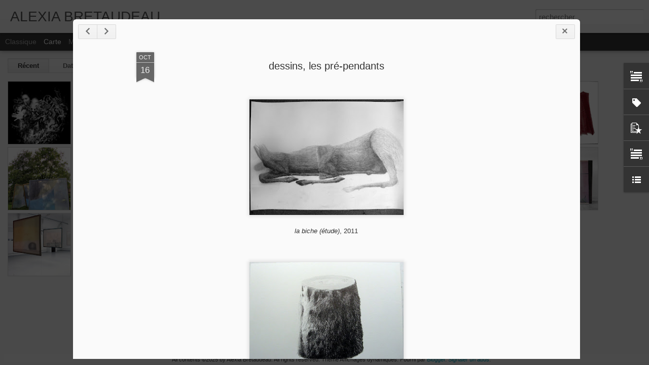

--- FILE ---
content_type: text/javascript; charset=UTF-8
request_url: http://alexiabretaudeau.blogspot.com/?v=0&action=initial&widgetId=LinkList1&responseType=js&xssi_token=AOuZoY4ZOzya-X7W-omnPksaJr_BVuVhmA%3A1769777415007
body_size: 619
content:
try {
_WidgetManager._HandleControllerResult('LinkList1', 'initial',{'title': 'l i e n s', 'sorting': 'alpha', 'shownum': -1, 'links': [{'name': 'Aur\xe9lie De Heinzelin (peintre et \xe9crivaine)', 'target': 'http://aureliedeheinzelin.ultra-book.com'}, {'name': 'Capucine Vandebrouck (artiste)', 'target': 'http://www.capucinevandebrouck.fr/'}, {'name': 'CIRA Strasbourg (association danse)', 'target': 'http://cira.asso.fr/'}, {'name': 'Elodie Daguin (photographe et graphiste)', 'target': 'http://www.elodiedaguin.com/'}, {'name': 'Elodie Miguet (peintre)', 'target': 'http://elodiemiguet.ultra-book.com'}, {'name': 'Fantine Andr\xe8s (dessinatrice)', 'target': 'http://www.fantine-andres.com/'}, {'name': 'Gregory Camilleri (peintre, \xe9crivain et performer)', 'target': 'http://gregorycamilleri.ultra-book.com/book'}, {'name': 'Guillaume Musset (photographe)', 'target': 'http://www.guillaumemusset.com/'}, {'name': 'Julia Coffre (graphiste)', 'target': 'http://juliacoffre.com/'}, {'name': 'Skander Zouaoui (sculpteur)', 'target': 'http://zouaouiskander.free.fr/'}, {'name': 'Sol\xe8ne Bouffard (\xe9crivaine, relieuse, photographe)', 'target': 'http://sobouu.canalblog.com/'}, {'name': 'Vincent Broquaire (dessinateur)', 'target': 'http://www.vincentbroquaire.com/'}, {'name': 'Vincent Godeau (illustrateur)', 'target': 'http://vincentgodeau.fr/'}]});
} catch (e) {
  if (typeof log != 'undefined') {
    log('HandleControllerResult failed: ' + e);
  }
}


--- FILE ---
content_type: text/javascript; charset=UTF-8
request_url: http://alexiabretaudeau.blogspot.com/?v=0&action=initial&widgetId=Text2&responseType=js&xssi_token=AOuZoY4ZOzya-X7W-omnPksaJr_BVuVhmA%3A1769777415007
body_size: 171
content:
try {
_WidgetManager._HandleControllerResult('Text2', 'initial',{'content': '', 'title': 'C o n t a c t'});
} catch (e) {
  if (typeof log != 'undefined') {
    log('HandleControllerResult failed: ' + e);
  }
}


--- FILE ---
content_type: text/javascript; charset=UTF-8
request_url: http://alexiabretaudeau.blogspot.com/?v=0&action=initial&widgetId=Text2&responseType=js&xssi_token=AOuZoY4ZOzya-X7W-omnPksaJr_BVuVhmA%3A1769777415007
body_size: 171
content:
try {
_WidgetManager._HandleControllerResult('Text2', 'initial',{'content': '', 'title': 'C o n t a c t'});
} catch (e) {
  if (typeof log != 'undefined') {
    log('HandleControllerResult failed: ' + e);
  }
}


--- FILE ---
content_type: text/javascript; charset=UTF-8
request_url: http://alexiabretaudeau.blogspot.com/?v=0&action=initial&widgetId=PopularPosts1&responseType=js&xssi_token=AOuZoY4ZOzya-X7W-omnPksaJr_BVuVhmA%3A1769777415007
body_size: 2979
content:
try {
_WidgetManager._HandleControllerResult('PopularPosts1', 'initial',{'title': 'c o n s t e l l a t i o n', 'showSnippets': false, 'showThumbnails': true, 'thumbnailSize': 72, 'showAuthor': false, 'showDate': false, 'posts': [{'id': '1416868577095158963', 'title': 'dessins, les pr\xe9-pendants', 'href': 'http://alexiabretaudeau.blogspot.com/2011/10/dessins.html', 'snippet': '  la biche (\xe9tude) , 2011       b\xfbche I (\xe9tude) , 2011       b\xfbche II (\xe9tude) , 2011       les b\xfbches (\xe9tude) , 2011       cime I (\xe9tude) , ...', 'thumbnail': 'https://blogger.googleusercontent.com/img/b/R29vZ2xl/AVvXsEiQwXEoegEurlEvKOd5RUQivZ34vG1ayIBkx3a0zfY5UAgtmDJ-OIxM5jR-1tR4yOCv7hBJXRaZu8eUaowLckCSNc5069EYGQr4c1osQEc2oSb39qSoWypQETuYwSyDPheaIEMmJU0x2w4/s72-c/biche.jpg', 'featuredImage': 'https://blogger.googleusercontent.com/img/b/R29vZ2xl/AVvXsEiQwXEoegEurlEvKOd5RUQivZ34vG1ayIBkx3a0zfY5UAgtmDJ-OIxM5jR-1tR4yOCv7hBJXRaZu8eUaowLckCSNc5069EYGQr4c1osQEc2oSb39qSoWypQETuYwSyDPheaIEMmJU0x2w4/s320/biche.jpg'}, {'id': '5213249018457550157', 'title': 'Le Souffle Des Etoiles', 'href': 'http://alexiabretaudeau.blogspot.com/2014/05/le-souffle-des-etoiles.html', 'snippet': '              Sc\xe9nographie,  Conception des costumes,  D\xe9cor du spectacle  chor\xe9graphi\xe9 par Fatou Traor\xe9,  partenariat avec le CIRA  dans le...', 'thumbnail': 'https://blogger.googleusercontent.com/img/b/R29vZ2xl/AVvXsEi72lVraGNLdJ0k5zWF3KbnIbAyV2vmTUdOVAvfTpHKMx2YOOscd9UwmD-X_N3BNFgkp4aMFzTErswZTxKutdr2N0HIUeMcDByLLggQdzFRx4-bgh5_Y1nWk3Mr-xA97iwcUf8mjhBgqek/s72-c/Souffle+e%CC%81toiles01.jpg', 'featuredImage': 'https://blogger.googleusercontent.com/img/b/R29vZ2xl/AVvXsEi72lVraGNLdJ0k5zWF3KbnIbAyV2vmTUdOVAvfTpHKMx2YOOscd9UwmD-X_N3BNFgkp4aMFzTErswZTxKutdr2N0HIUeMcDByLLggQdzFRx4-bgh5_Y1nWk3Mr-xA97iwcUf8mjhBgqek/s1600/Souffle+e%CC%81toiles01.jpg'}, {'id': '2040548222510330050', 'title': 's\xe9rie Sans-Titre (double face)', 'href': 'http://alexiabretaudeau.blogspot.com/2011/10/serie-sans-titre-double-face.html', 'snippet': '  Au Travers   Exposition collective \xa0   f\xe9vrier-mars 2010, Galerie Riff Art Projects, Strasbourg   avec Camille Br\xe8s,  Alexia Bretaudeau,  ...', 'thumbnail': 'https://blogger.googleusercontent.com/img/b/R29vZ2xl/AVvXsEhyf9ZJK5xOdNwbIUt9TbrEsFc15k4T8dyHTH2O3oVENQcElhssStmCtbOxuSiKAYGdGsL2dUUXZptu5SmmZ-5PzMDD3FLhRnpAiGF7Lb9lAe0VBuyQ3mqvH22n-Z03P2ge5Ac1MgrUsO8/s72-c/bretaudeau4.jpg', 'featuredImage': 'https://blogger.googleusercontent.com/img/b/R29vZ2xl/AVvXsEhyf9ZJK5xOdNwbIUt9TbrEsFc15k4T8dyHTH2O3oVENQcElhssStmCtbOxuSiKAYGdGsL2dUUXZptu5SmmZ-5PzMDD3FLhRnpAiGF7Lb9lAe0VBuyQ3mqvH22n-Z03P2ge5Ac1MgrUsO8/s640/bretaudeau4.jpg'}, {'id': '2808566845830941693', 'title': 'Staccato', 'href': 'http://alexiabretaudeau.blogspot.com/2014/05/backtoblack.html', 'snippet': '             haut gauche \xa0   Staccato-12   acrylique noir sur papier,   30x40 cm,   2014     haut droite   Legato-3  acrylique noir sur papi...', 'thumbnail': 'https://blogger.googleusercontent.com/img/b/R29vZ2xl/AVvXsEihS-9jjqMEFUq98yS7HmrmeZkFvGWZUXbhpXTx82eiMQRg3nkmhY-ACqnrUpukFFDvSVMrGiumEX_JqSFv_Vo-n1kTRt_IMmeMAGP5GsAdkySpNpuqS0_AzwSQIPbncKJ5nBWKwQiIobw/s72-c/BackToBlack12.jpg', 'featuredImage': 'https://blogger.googleusercontent.com/img/b/R29vZ2xl/AVvXsEihS-9jjqMEFUq98yS7HmrmeZkFvGWZUXbhpXTx82eiMQRg3nkmhY-ACqnrUpukFFDvSVMrGiumEX_JqSFv_Vo-n1kTRt_IMmeMAGP5GsAdkySpNpuqS0_AzwSQIPbncKJ5nBWKwQiIobw/s1600/BackToBlack12.jpg'}, {'id': '5425769903911252268', 'title': 'les travers du tableau', 'href': 'http://alexiabretaudeau.blogspot.com/2012/04/les-travers-du-tableau-exposition-du-5_08.html', 'snippet': '    Suite n\xb02 (les oiseaux) ,  technique mixte sur trois toiles mont\xe9es sur deux ch\xe2ssis,  130x170cm chacun  2012     Exposition du 5 au 26 ...', 'thumbnail': 'https://blogger.googleusercontent.com/img/b/R29vZ2xl/AVvXsEgLF2-CRFvJJFbT6pK7LCYXrKQ9wGHQzaVMqYWWoDK_yhV3_2_9_CRx6nnNjRCumLjPWjsjMmAx1tRaDnhdVCJgwL6jA-iVq26YPsgFo12E9ViixmSgHWTiEktsfdKCom7_YFNbNaweEeo/s72-c/IMG_0683.JPG', 'featuredImage': 'https://blogger.googleusercontent.com/img/b/R29vZ2xl/AVvXsEgLF2-CRFvJJFbT6pK7LCYXrKQ9wGHQzaVMqYWWoDK_yhV3_2_9_CRx6nnNjRCumLjPWjsjMmAx1tRaDnhdVCJgwL6jA-iVq26YPsgFo12E9ViixmSgHWTiEktsfdKCom7_YFNbNaweEeo/s640/IMG_0683.JPG'}, {'id': '7991443921349310576', 'title': 'Art Dating', 'href': 'http://alexiabretaudeau.blogspot.com/2011/10/expos.html', 'snippet': '        Fond Marin, (d\x26#39;apr\xe8s deux F\xe9lix) ,  2011        ART DATING 2011  Exposition collective,  par Acc\xe9l\xe9rateur de Particules,  Maison...', 'thumbnail': 'https://blogger.googleusercontent.com/img/b/R29vZ2xl/AVvXsEj-vamyNKr8IebzthN7IDplw83McqMQjSO39Q5o-gcuOFrk9Sb1s8OxJk7dtpqrwgNhLBXBr4aDynBJUAs9EFxdpHrra9RZi4UDC_mU3hBgv4p8Qkc1H8aKfQE9Yz8a5aSBu8xwYSQMEWA/s72-c/IMG_0500.JPG', 'featuredImage': 'https://blogger.googleusercontent.com/img/b/R29vZ2xl/AVvXsEj-vamyNKr8IebzthN7IDplw83McqMQjSO39Q5o-gcuOFrk9Sb1s8OxJk7dtpqrwgNhLBXBr4aDynBJUAs9EFxdpHrra9RZi4UDC_mU3hBgv4p8Qkc1H8aKfQE9Yz8a5aSBu8xwYSQMEWA/s640/IMG_0500.JPG'}, {'id': '1311963015943098931', 'title': 'La Jalousie', 'href': 'http://alexiabretaudeau.blogspot.com/2015/11/la-jalousie.html', 'snippet': '         La Jalousie   techniques mixtes sur voile   330x330m   2015             (d\xe9tail)      (d\xe9tail)         Exposition collective BASTIO...', 'thumbnail': 'https://blogger.googleusercontent.com/img/b/R29vZ2xl/AVvXsEg49c3Obw6KMGm0FlFz7Rh03gBrZldGYgWgPUlkv0DJc-DV1pansvhn2uNUDqzj_Vgs3S7_WNDhzBivVJC1ndGUQe19r0iHPZsY4HceyzyXKt66VwcHwrwS8EIj11eV13HXVZIrPEfzu5o/s72-c/IMG_7389.JPG', 'featuredImage': 'https://blogger.googleusercontent.com/img/b/R29vZ2xl/AVvXsEg49c3Obw6KMGm0FlFz7Rh03gBrZldGYgWgPUlkv0DJc-DV1pansvhn2uNUDqzj_Vgs3S7_WNDhzBivVJC1ndGUQe19r0iHPZsY4HceyzyXKt66VwcHwrwS8EIj11eV13HXVZIrPEfzu5o/s1600/IMG_7389.JPG'}, {'id': '5369452454904472362', 'title': '56\xb0 Salon de Montrouge', 'href': 'http://alexiabretaudeau.blogspot.com/2011/10/56-salon-de-montrouge.html', 'snippet': '  all photographies \xa9Elodie Daguin       \xa0   vue partielle de l\x26#39;accrochage au Salon               Sans-titre (le linge) , d\xe9tail, 2010  ...', 'thumbnail': 'https://blogger.googleusercontent.com/img/b/R29vZ2xl/AVvXsEiJUCeU4_z0D2qTFklED9OXm7lcalFnhPohnyboBRFXY2FamB-nEOy9jD7JsBxn-92sViqQxU8_28m3hoZq8e5j3w50I8nCMREqIYciTPEaNbUzQ5Pma7itUZ6MD5QzmmK5ewZyKXqUchs/s72-c/04052011%25C2%25A9ED_AlexiaMontrouge12.jpg', 'featuredImage': 'https://blogger.googleusercontent.com/img/b/R29vZ2xl/AVvXsEiJUCeU4_z0D2qTFklED9OXm7lcalFnhPohnyboBRFXY2FamB-nEOy9jD7JsBxn-92sViqQxU8_28m3hoZq8e5j3w50I8nCMREqIYciTPEaNbUzQ5Pma7itUZ6MD5QzmmK5ewZyKXqUchs/s640/04052011%25C2%25A9ED_AlexiaMontrouge12.jpg'}, {'id': '7416213159239826711', 'title': 'Ateliers Ouverts 2012', 'href': 'http://alexiabretaudeau.blogspot.com/2012/05/ateliers-ouverts-2012-bastion-14.html', 'snippet': '   NATURES MORTES ET VIVANTES   Exposition dans l\x26#39;atelier,  avec Aur\xe9lie De Heinzelin,  Sol\xe8ne Bouffard (artiste invit\xe9e)  Bastion XIV, ...', 'thumbnail': 'https://blogger.googleusercontent.com/img/b/R29vZ2xl/AVvXsEjmvUET35bZ5lVZT5g_77VE5-jbfDj-bhgBIcRQ_2gw4prLi4yA5mA2MA7JFwwC88NMcagErRxxfQEwbMvuW-6nSqyXLPhHNgHO-Y2lDas3_DHPiYctUwFd0H7f52Z20FaALrUYUAsGdNA/s72-c/IMG_1371copie.jpg', 'featuredImage': 'https://blogger.googleusercontent.com/img/b/R29vZ2xl/AVvXsEjmvUET35bZ5lVZT5g_77VE5-jbfDj-bhgBIcRQ_2gw4prLi4yA5mA2MA7JFwwC88NMcagErRxxfQEwbMvuW-6nSqyXLPhHNgHO-Y2lDas3_DHPiYctUwFd0H7f52Z20FaALrUYUAsGdNA/s320/IMG_1371copie.jpg'}, {'id': '6372807264322886860', 'title': 'A Seesaw', 'href': 'http://alexiabretaudeau.blogspot.com/2011/12/seesaw.html', 'snippet': '  A seesaw passing by passing, 2011         (vue de c\xf4t\xe9)      (vue d\x26#39;ensemble)       ENTRE LES MURS      Exposition collective, novembr...', 'thumbnail': 'https://blogger.googleusercontent.com/img/b/R29vZ2xl/AVvXsEj76IERnQaQdxmsqyLE5qwUafqZnKxcaXmFwC7Y__uLB5ZQ0sPYjmXT56TADJDscEcvEc30gJmw37X5pU-EhOJ0iYUDOPbfs_diQC8q2Fnq__leAHOL8ZgqpY3xmBXAG6YZ-laFLSw2VMo/s72-c/a+seesaw%252810x7%2529.jpg', 'featuredImage': 'https://blogger.googleusercontent.com/img/b/R29vZ2xl/AVvXsEj76IERnQaQdxmsqyLE5qwUafqZnKxcaXmFwC7Y__uLB5ZQ0sPYjmXT56TADJDscEcvEc30gJmw37X5pU-EhOJ0iYUDOPbfs_diQC8q2Fnq__leAHOL8ZgqpY3xmBXAG6YZ-laFLSw2VMo/s640/a+seesaw%252810x7%2529.jpg'}]});
} catch (e) {
  if (typeof log != 'undefined') {
    log('HandleControllerResult failed: ' + e);
  }
}


--- FILE ---
content_type: text/javascript; charset=UTF-8
request_url: http://alexiabretaudeau.blogspot.com/?v=0&action=initial&widgetId=Label1&responseType=js&xssi_token=AOuZoY4ZOzya-X7W-omnPksaJr_BVuVhmA%3A1769777415007
body_size: 448
content:
try {
_WidgetManager._HandleControllerResult('Label1', 'initial',{'title': '', 'display': 'list', 'showFreqNumbers': false, 'labels': [{'name': 'E x p o s i t i o n s', 'count': 12, 'cssSize': 5, 'url': 'http://alexiabretaudeau.blogspot.com/search/label/E%20x%20p%20o%20s%20i%20t%20i%20o%20n%20s'}, {'name': 'P a p i e r s', 'count': 6, 'cssSize': 4, 'url': 'http://alexiabretaudeau.blogspot.com/search/label/P%20a%20p%20i%20e%20r%20s'}, {'name': 'T a b l e a u x', 'count': 5, 'cssSize': 4, 'url': 'http://alexiabretaudeau.blogspot.com/search/label/T%20a%20b%20l%20e%20a%20u%20x'}, {'name': 'P e r f o r m a n c e s', 'count': 3, 'cssSize': 3, 'url': 'http://alexiabretaudeau.blogspot.com/search/label/P%20e%20r%20f%20o%20r%20m%20a%20n%20c%20e%20s'}, {'name': 'S c \xe9 n o g r a p h i e', 'count': 1, 'cssSize': 1, 'url': 'http://alexiabretaudeau.blogspot.com/search/label/S%20c%20%C3%A9%20n%20o%20g%20r%20a%20p%20h%20i%20e'}]});
} catch (e) {
  if (typeof log != 'undefined') {
    log('HandleControllerResult failed: ' + e);
  }
}


--- FILE ---
content_type: text/javascript; charset=UTF-8
request_url: http://alexiabretaudeau.blogspot.com/?v=0&action=initial&widgetId=LinkList1&responseType=js&xssi_token=AOuZoY4ZOzya-X7W-omnPksaJr_BVuVhmA%3A1769777415007
body_size: 619
content:
try {
_WidgetManager._HandleControllerResult('LinkList1', 'initial',{'title': 'l i e n s', 'sorting': 'alpha', 'shownum': -1, 'links': [{'name': 'Aur\xe9lie De Heinzelin (peintre et \xe9crivaine)', 'target': 'http://aureliedeheinzelin.ultra-book.com'}, {'name': 'Capucine Vandebrouck (artiste)', 'target': 'http://www.capucinevandebrouck.fr/'}, {'name': 'CIRA Strasbourg (association danse)', 'target': 'http://cira.asso.fr/'}, {'name': 'Elodie Daguin (photographe et graphiste)', 'target': 'http://www.elodiedaguin.com/'}, {'name': 'Elodie Miguet (peintre)', 'target': 'http://elodiemiguet.ultra-book.com'}, {'name': 'Fantine Andr\xe8s (dessinatrice)', 'target': 'http://www.fantine-andres.com/'}, {'name': 'Gregory Camilleri (peintre, \xe9crivain et performer)', 'target': 'http://gregorycamilleri.ultra-book.com/book'}, {'name': 'Guillaume Musset (photographe)', 'target': 'http://www.guillaumemusset.com/'}, {'name': 'Julia Coffre (graphiste)', 'target': 'http://juliacoffre.com/'}, {'name': 'Skander Zouaoui (sculpteur)', 'target': 'http://zouaouiskander.free.fr/'}, {'name': 'Sol\xe8ne Bouffard (\xe9crivaine, relieuse, photographe)', 'target': 'http://sobouu.canalblog.com/'}, {'name': 'Vincent Broquaire (dessinateur)', 'target': 'http://www.vincentbroquaire.com/'}, {'name': 'Vincent Godeau (illustrateur)', 'target': 'http://vincentgodeau.fr/'}]});
} catch (e) {
  if (typeof log != 'undefined') {
    log('HandleControllerResult failed: ' + e);
  }
}


--- FILE ---
content_type: text/javascript; charset=UTF-8
request_url: http://alexiabretaudeau.blogspot.com/?v=0&action=initial&widgetId=Label1&responseType=js&xssi_token=AOuZoY4ZOzya-X7W-omnPksaJr_BVuVhmA%3A1769777415007
body_size: 448
content:
try {
_WidgetManager._HandleControllerResult('Label1', 'initial',{'title': '', 'display': 'list', 'showFreqNumbers': false, 'labels': [{'name': 'E x p o s i t i o n s', 'count': 12, 'cssSize': 5, 'url': 'http://alexiabretaudeau.blogspot.com/search/label/E%20x%20p%20o%20s%20i%20t%20i%20o%20n%20s'}, {'name': 'P a p i e r s', 'count': 6, 'cssSize': 4, 'url': 'http://alexiabretaudeau.blogspot.com/search/label/P%20a%20p%20i%20e%20r%20s'}, {'name': 'T a b l e a u x', 'count': 5, 'cssSize': 4, 'url': 'http://alexiabretaudeau.blogspot.com/search/label/T%20a%20b%20l%20e%20a%20u%20x'}, {'name': 'P e r f o r m a n c e s', 'count': 3, 'cssSize': 3, 'url': 'http://alexiabretaudeau.blogspot.com/search/label/P%20e%20r%20f%20o%20r%20m%20a%20n%20c%20e%20s'}, {'name': 'S c \xe9 n o g r a p h i e', 'count': 1, 'cssSize': 1, 'url': 'http://alexiabretaudeau.blogspot.com/search/label/S%20c%20%C3%A9%20n%20o%20g%20r%20a%20p%20h%20i%20e'}]});
} catch (e) {
  if (typeof log != 'undefined') {
    log('HandleControllerResult failed: ' + e);
  }
}


--- FILE ---
content_type: text/javascript; charset=UTF-8
request_url: http://alexiabretaudeau.blogspot.com/?v=0&action=initial&widgetId=Text1&responseType=js&xssi_token=AOuZoY4ZOzya-X7W-omnPksaJr_BVuVhmA%3A1769777415007
body_size: 220
content:
try {
_WidgetManager._HandleControllerResult('Text1', 'initial',{'content': 'Artiste pluridisciplinaire / dessin, peinture, performance', 'title': 'A l e x i a   B r e t a u d e a u'});
} catch (e) {
  if (typeof log != 'undefined') {
    log('HandleControllerResult failed: ' + e);
  }
}


--- FILE ---
content_type: text/javascript; charset=UTF-8
request_url: http://alexiabretaudeau.blogspot.com/?v=0&action=initial&widgetId=PopularPosts1&responseType=js&xssi_token=AOuZoY4ZOzya-X7W-omnPksaJr_BVuVhmA%3A1769777415007
body_size: 2979
content:
try {
_WidgetManager._HandleControllerResult('PopularPosts1', 'initial',{'title': 'c o n s t e l l a t i o n', 'showSnippets': false, 'showThumbnails': true, 'thumbnailSize': 72, 'showAuthor': false, 'showDate': false, 'posts': [{'id': '1416868577095158963', 'title': 'dessins, les pr\xe9-pendants', 'href': 'http://alexiabretaudeau.blogspot.com/2011/10/dessins.html', 'snippet': '  la biche (\xe9tude) , 2011       b\xfbche I (\xe9tude) , 2011       b\xfbche II (\xe9tude) , 2011       les b\xfbches (\xe9tude) , 2011       cime I (\xe9tude) , ...', 'thumbnail': 'https://blogger.googleusercontent.com/img/b/R29vZ2xl/AVvXsEiQwXEoegEurlEvKOd5RUQivZ34vG1ayIBkx3a0zfY5UAgtmDJ-OIxM5jR-1tR4yOCv7hBJXRaZu8eUaowLckCSNc5069EYGQr4c1osQEc2oSb39qSoWypQETuYwSyDPheaIEMmJU0x2w4/s72-c/biche.jpg', 'featuredImage': 'https://blogger.googleusercontent.com/img/b/R29vZ2xl/AVvXsEiQwXEoegEurlEvKOd5RUQivZ34vG1ayIBkx3a0zfY5UAgtmDJ-OIxM5jR-1tR4yOCv7hBJXRaZu8eUaowLckCSNc5069EYGQr4c1osQEc2oSb39qSoWypQETuYwSyDPheaIEMmJU0x2w4/s320/biche.jpg'}, {'id': '5213249018457550157', 'title': 'Le Souffle Des Etoiles', 'href': 'http://alexiabretaudeau.blogspot.com/2014/05/le-souffle-des-etoiles.html', 'snippet': '              Sc\xe9nographie,  Conception des costumes,  D\xe9cor du spectacle  chor\xe9graphi\xe9 par Fatou Traor\xe9,  partenariat avec le CIRA  dans le...', 'thumbnail': 'https://blogger.googleusercontent.com/img/b/R29vZ2xl/AVvXsEi72lVraGNLdJ0k5zWF3KbnIbAyV2vmTUdOVAvfTpHKMx2YOOscd9UwmD-X_N3BNFgkp4aMFzTErswZTxKutdr2N0HIUeMcDByLLggQdzFRx4-bgh5_Y1nWk3Mr-xA97iwcUf8mjhBgqek/s72-c/Souffle+e%CC%81toiles01.jpg', 'featuredImage': 'https://blogger.googleusercontent.com/img/b/R29vZ2xl/AVvXsEi72lVraGNLdJ0k5zWF3KbnIbAyV2vmTUdOVAvfTpHKMx2YOOscd9UwmD-X_N3BNFgkp4aMFzTErswZTxKutdr2N0HIUeMcDByLLggQdzFRx4-bgh5_Y1nWk3Mr-xA97iwcUf8mjhBgqek/s1600/Souffle+e%CC%81toiles01.jpg'}, {'id': '2040548222510330050', 'title': 's\xe9rie Sans-Titre (double face)', 'href': 'http://alexiabretaudeau.blogspot.com/2011/10/serie-sans-titre-double-face.html', 'snippet': '  Au Travers   Exposition collective \xa0   f\xe9vrier-mars 2010, Galerie Riff Art Projects, Strasbourg   avec Camille Br\xe8s,  Alexia Bretaudeau,  ...', 'thumbnail': 'https://blogger.googleusercontent.com/img/b/R29vZ2xl/AVvXsEhyf9ZJK5xOdNwbIUt9TbrEsFc15k4T8dyHTH2O3oVENQcElhssStmCtbOxuSiKAYGdGsL2dUUXZptu5SmmZ-5PzMDD3FLhRnpAiGF7Lb9lAe0VBuyQ3mqvH22n-Z03P2ge5Ac1MgrUsO8/s72-c/bretaudeau4.jpg', 'featuredImage': 'https://blogger.googleusercontent.com/img/b/R29vZ2xl/AVvXsEhyf9ZJK5xOdNwbIUt9TbrEsFc15k4T8dyHTH2O3oVENQcElhssStmCtbOxuSiKAYGdGsL2dUUXZptu5SmmZ-5PzMDD3FLhRnpAiGF7Lb9lAe0VBuyQ3mqvH22n-Z03P2ge5Ac1MgrUsO8/s640/bretaudeau4.jpg'}, {'id': '2808566845830941693', 'title': 'Staccato', 'href': 'http://alexiabretaudeau.blogspot.com/2014/05/backtoblack.html', 'snippet': '             haut gauche \xa0   Staccato-12   acrylique noir sur papier,   30x40 cm,   2014     haut droite   Legato-3  acrylique noir sur papi...', 'thumbnail': 'https://blogger.googleusercontent.com/img/b/R29vZ2xl/AVvXsEihS-9jjqMEFUq98yS7HmrmeZkFvGWZUXbhpXTx82eiMQRg3nkmhY-ACqnrUpukFFDvSVMrGiumEX_JqSFv_Vo-n1kTRt_IMmeMAGP5GsAdkySpNpuqS0_AzwSQIPbncKJ5nBWKwQiIobw/s72-c/BackToBlack12.jpg', 'featuredImage': 'https://blogger.googleusercontent.com/img/b/R29vZ2xl/AVvXsEihS-9jjqMEFUq98yS7HmrmeZkFvGWZUXbhpXTx82eiMQRg3nkmhY-ACqnrUpukFFDvSVMrGiumEX_JqSFv_Vo-n1kTRt_IMmeMAGP5GsAdkySpNpuqS0_AzwSQIPbncKJ5nBWKwQiIobw/s1600/BackToBlack12.jpg'}, {'id': '5425769903911252268', 'title': 'les travers du tableau', 'href': 'http://alexiabretaudeau.blogspot.com/2012/04/les-travers-du-tableau-exposition-du-5_08.html', 'snippet': '    Suite n\xb02 (les oiseaux) ,  technique mixte sur trois toiles mont\xe9es sur deux ch\xe2ssis,  130x170cm chacun  2012     Exposition du 5 au 26 ...', 'thumbnail': 'https://blogger.googleusercontent.com/img/b/R29vZ2xl/AVvXsEgLF2-CRFvJJFbT6pK7LCYXrKQ9wGHQzaVMqYWWoDK_yhV3_2_9_CRx6nnNjRCumLjPWjsjMmAx1tRaDnhdVCJgwL6jA-iVq26YPsgFo12E9ViixmSgHWTiEktsfdKCom7_YFNbNaweEeo/s72-c/IMG_0683.JPG', 'featuredImage': 'https://blogger.googleusercontent.com/img/b/R29vZ2xl/AVvXsEgLF2-CRFvJJFbT6pK7LCYXrKQ9wGHQzaVMqYWWoDK_yhV3_2_9_CRx6nnNjRCumLjPWjsjMmAx1tRaDnhdVCJgwL6jA-iVq26YPsgFo12E9ViixmSgHWTiEktsfdKCom7_YFNbNaweEeo/s640/IMG_0683.JPG'}, {'id': '7991443921349310576', 'title': 'Art Dating', 'href': 'http://alexiabretaudeau.blogspot.com/2011/10/expos.html', 'snippet': '        Fond Marin, (d\x26#39;apr\xe8s deux F\xe9lix) ,  2011        ART DATING 2011  Exposition collective,  par Acc\xe9l\xe9rateur de Particules,  Maison...', 'thumbnail': 'https://blogger.googleusercontent.com/img/b/R29vZ2xl/AVvXsEj-vamyNKr8IebzthN7IDplw83McqMQjSO39Q5o-gcuOFrk9Sb1s8OxJk7dtpqrwgNhLBXBr4aDynBJUAs9EFxdpHrra9RZi4UDC_mU3hBgv4p8Qkc1H8aKfQE9Yz8a5aSBu8xwYSQMEWA/s72-c/IMG_0500.JPG', 'featuredImage': 'https://blogger.googleusercontent.com/img/b/R29vZ2xl/AVvXsEj-vamyNKr8IebzthN7IDplw83McqMQjSO39Q5o-gcuOFrk9Sb1s8OxJk7dtpqrwgNhLBXBr4aDynBJUAs9EFxdpHrra9RZi4UDC_mU3hBgv4p8Qkc1H8aKfQE9Yz8a5aSBu8xwYSQMEWA/s640/IMG_0500.JPG'}, {'id': '1311963015943098931', 'title': 'La Jalousie', 'href': 'http://alexiabretaudeau.blogspot.com/2015/11/la-jalousie.html', 'snippet': '         La Jalousie   techniques mixtes sur voile   330x330m   2015             (d\xe9tail)      (d\xe9tail)         Exposition collective BASTIO...', 'thumbnail': 'https://blogger.googleusercontent.com/img/b/R29vZ2xl/AVvXsEg49c3Obw6KMGm0FlFz7Rh03gBrZldGYgWgPUlkv0DJc-DV1pansvhn2uNUDqzj_Vgs3S7_WNDhzBivVJC1ndGUQe19r0iHPZsY4HceyzyXKt66VwcHwrwS8EIj11eV13HXVZIrPEfzu5o/s72-c/IMG_7389.JPG', 'featuredImage': 'https://blogger.googleusercontent.com/img/b/R29vZ2xl/AVvXsEg49c3Obw6KMGm0FlFz7Rh03gBrZldGYgWgPUlkv0DJc-DV1pansvhn2uNUDqzj_Vgs3S7_WNDhzBivVJC1ndGUQe19r0iHPZsY4HceyzyXKt66VwcHwrwS8EIj11eV13HXVZIrPEfzu5o/s1600/IMG_7389.JPG'}, {'id': '5369452454904472362', 'title': '56\xb0 Salon de Montrouge', 'href': 'http://alexiabretaudeau.blogspot.com/2011/10/56-salon-de-montrouge.html', 'snippet': '  all photographies \xa9Elodie Daguin       \xa0   vue partielle de l\x26#39;accrochage au Salon               Sans-titre (le linge) , d\xe9tail, 2010  ...', 'thumbnail': 'https://blogger.googleusercontent.com/img/b/R29vZ2xl/AVvXsEiJUCeU4_z0D2qTFklED9OXm7lcalFnhPohnyboBRFXY2FamB-nEOy9jD7JsBxn-92sViqQxU8_28m3hoZq8e5j3w50I8nCMREqIYciTPEaNbUzQ5Pma7itUZ6MD5QzmmK5ewZyKXqUchs/s72-c/04052011%25C2%25A9ED_AlexiaMontrouge12.jpg', 'featuredImage': 'https://blogger.googleusercontent.com/img/b/R29vZ2xl/AVvXsEiJUCeU4_z0D2qTFklED9OXm7lcalFnhPohnyboBRFXY2FamB-nEOy9jD7JsBxn-92sViqQxU8_28m3hoZq8e5j3w50I8nCMREqIYciTPEaNbUzQ5Pma7itUZ6MD5QzmmK5ewZyKXqUchs/s640/04052011%25C2%25A9ED_AlexiaMontrouge12.jpg'}, {'id': '7416213159239826711', 'title': 'Ateliers Ouverts 2012', 'href': 'http://alexiabretaudeau.blogspot.com/2012/05/ateliers-ouverts-2012-bastion-14.html', 'snippet': '   NATURES MORTES ET VIVANTES   Exposition dans l\x26#39;atelier,  avec Aur\xe9lie De Heinzelin,  Sol\xe8ne Bouffard (artiste invit\xe9e)  Bastion XIV, ...', 'thumbnail': 'https://blogger.googleusercontent.com/img/b/R29vZ2xl/AVvXsEjmvUET35bZ5lVZT5g_77VE5-jbfDj-bhgBIcRQ_2gw4prLi4yA5mA2MA7JFwwC88NMcagErRxxfQEwbMvuW-6nSqyXLPhHNgHO-Y2lDas3_DHPiYctUwFd0H7f52Z20FaALrUYUAsGdNA/s72-c/IMG_1371copie.jpg', 'featuredImage': 'https://blogger.googleusercontent.com/img/b/R29vZ2xl/AVvXsEjmvUET35bZ5lVZT5g_77VE5-jbfDj-bhgBIcRQ_2gw4prLi4yA5mA2MA7JFwwC88NMcagErRxxfQEwbMvuW-6nSqyXLPhHNgHO-Y2lDas3_DHPiYctUwFd0H7f52Z20FaALrUYUAsGdNA/s320/IMG_1371copie.jpg'}, {'id': '6372807264322886860', 'title': 'A Seesaw', 'href': 'http://alexiabretaudeau.blogspot.com/2011/12/seesaw.html', 'snippet': '  A seesaw passing by passing, 2011         (vue de c\xf4t\xe9)      (vue d\x26#39;ensemble)       ENTRE LES MURS      Exposition collective, novembr...', 'thumbnail': 'https://blogger.googleusercontent.com/img/b/R29vZ2xl/AVvXsEj76IERnQaQdxmsqyLE5qwUafqZnKxcaXmFwC7Y__uLB5ZQ0sPYjmXT56TADJDscEcvEc30gJmw37X5pU-EhOJ0iYUDOPbfs_diQC8q2Fnq__leAHOL8ZgqpY3xmBXAG6YZ-laFLSw2VMo/s72-c/a+seesaw%252810x7%2529.jpg', 'featuredImage': 'https://blogger.googleusercontent.com/img/b/R29vZ2xl/AVvXsEj76IERnQaQdxmsqyLE5qwUafqZnKxcaXmFwC7Y__uLB5ZQ0sPYjmXT56TADJDscEcvEc30gJmw37X5pU-EhOJ0iYUDOPbfs_diQC8q2Fnq__leAHOL8ZgqpY3xmBXAG6YZ-laFLSw2VMo/s640/a+seesaw%252810x7%2529.jpg'}]});
} catch (e) {
  if (typeof log != 'undefined') {
    log('HandleControllerResult failed: ' + e);
  }
}


--- FILE ---
content_type: text/javascript; charset=UTF-8
request_url: http://alexiabretaudeau.blogspot.com/?v=0&action=initial&widgetId=Text1&responseType=js&xssi_token=AOuZoY4ZOzya-X7W-omnPksaJr_BVuVhmA%3A1769777415007
body_size: 220
content:
try {
_WidgetManager._HandleControllerResult('Text1', 'initial',{'content': 'Artiste pluridisciplinaire / dessin, peinture, performance', 'title': 'A l e x i a   B r e t a u d e a u'});
} catch (e) {
  if (typeof log != 'undefined') {
    log('HandleControllerResult failed: ' + e);
  }
}
